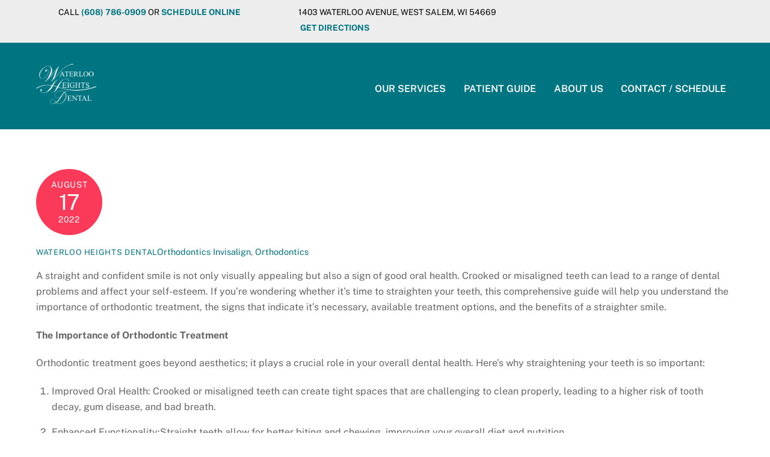

--- FILE ---
content_type: text/html; charset=UTF-8
request_url: https://waterlooheights.com/2022/08/17/is-it-time-to-straighten-a-comprehensive-guide-to-orthodontic-treatment/
body_size: 16756
content:
<!DOCTYPE html>
<html lang="en-US" prefix="og: https://ogp.me/ns#">
<head><meta charset="UTF-8"><meta name="viewport" content="width=device-width, initial-scale=1, minimum-scale=1"><style id="tb_inline_styles" data-no-optimize="1">.tb_animation_on{overflow-x:hidden}.themify_builder .wow{visibility:hidden;animation-fill-mode:both}[data-tf-animation]{will-change:transform,opacity,visibility}.themify_builder .tf_lax_done{transition-duration:.8s;transition-timing-function:cubic-bezier(.165,.84,.44,1)}[data-sticky-active].tb_sticky_scroll_active{z-index:1}[data-sticky-active].tb_sticky_scroll_active .hide-on-stick{display:none}@media(min-width:1281px){.hide-desktop{width:0!important;height:0!important;padding:0!important;visibility:hidden!important;margin:0!important;display:table-column!important;background:0!important;content-visibility:hidden;overflow:hidden!important}}@media(min-width:769px) and (max-width:1280px){.hide-tablet_landscape{width:0!important;height:0!important;padding:0!important;visibility:hidden!important;margin:0!important;display:table-column!important;background:0!important;content-visibility:hidden;overflow:hidden!important}}@media(min-width:681px) and (max-width:768px){.hide-tablet{width:0!important;height:0!important;padding:0!important;visibility:hidden!important;margin:0!important;display:table-column!important;background:0!important;content-visibility:hidden;overflow:hidden!important}}@media(max-width:680px){.hide-mobile{width:0!important;height:0!important;padding:0!important;visibility:hidden!important;margin:0!important;display:table-column!important;background:0!important;content-visibility:hidden;overflow:hidden!important}}div.row_inner,div.module_subrow{--gutter:3.2%;--narrow:1.6%;--none:0%;}@media(max-width:768px){div.module-gallery-grid{--galn:var(--galt)}}@media(max-width:680px){
 .themify_map.tf_map_loaded{width:100%!important}
 .ui.builder_button,.ui.nav li a{padding:.525em 1.15em}
 .fullheight>.row_inner:not(.tb_col_count_1){min-height:0}
 div.module-gallery-grid{--galn:var(--galm);gap:8px}
 }</style><noscript><style>.themify_builder .wow,.wow .tf_lazy{visibility:visible!important}</style></noscript> <style id="tf_lazy_common" data-no-optimize="1">
 img{
 max-width:100%;
 height:auto
 }
 :where(.tf_in_flx,.tf_flx){display:inline-flex;flex-wrap:wrap;place-items:center}
 .tf_fa,:is(em,i) tf-lottie{display:inline-block;vertical-align:middle}:is(em,i) tf-lottie{width:1.5em;height:1.5em}.tf_fa{width:1em;height:1em;stroke-width:0;stroke:currentColor;overflow:visible;fill:currentColor;pointer-events:none;text-rendering:optimizeSpeed;buffered-rendering:static}#tf_svg symbol{overflow:visible}:where(.tf_lazy){position:relative;visibility:visible;display:block;opacity:.3}.wow .tf_lazy:not(.tf_swiper-slide){visibility:hidden;opacity:1}div.tf_audio_lazy audio{visibility:hidden;height:0;display:inline}.mejs-container{visibility:visible}.tf_iframe_lazy{transition:opacity .3s ease-in-out;min-height:10px}:where(.tf_flx),.tf_swiper-wrapper{display:flex}.tf_swiper-slide{flex-shrink:0;opacity:0;width:100%;height:100%}.tf_swiper-wrapper>br,.tf_lazy.tf_swiper-wrapper .tf_lazy:after,.tf_lazy.tf_swiper-wrapper .tf_lazy:before{display:none}.tf_lazy:after,.tf_lazy:before{content:'';display:inline-block;position:absolute;width:10px!important;height:10px!important;margin:0 3px;top:50%!important;inset-inline:auto 50%!important;border-radius:100%;background-color:currentColor;visibility:visible;animation:tf-hrz-loader infinite .75s cubic-bezier(.2,.68,.18,1.08)}.tf_lazy:after{width:6px!important;height:6px!important;inset-inline:50% auto!important;margin-top:3px;animation-delay:-.4s}@keyframes tf-hrz-loader{0%,100%{transform:scale(1);opacity:1}50%{transform:scale(.1);opacity:.6}}.tf_lazy_lightbox{position:fixed;background:rgba(11,11,11,.8);color:#ccc;top:0;left:0;display:flex;align-items:center;justify-content:center;z-index:999}.tf_lazy_lightbox .tf_lazy:after,.tf_lazy_lightbox .tf_lazy:before{background:#fff}.tf_vd_lazy,tf-lottie{display:flex;flex-wrap:wrap}tf-lottie{aspect-ratio:1.777}.tf_w.tf_vd_lazy video{width:100%;height:auto;position:static;object-fit:cover}
 </style><script data-cfasync="false" data-pagespeed-no-defer>var gtm4wp_datalayer_name = "dataLayer";
 var dataLayer = dataLayer || [];
</script><title>Is it Time to Straighten? A Comprehensive Guide to Orthodontic Treatment - Waterloo Heights Dental</title>
<meta name="robots" content="index, follow, max-snippet:-1, max-video-preview:-1, max-image-preview:large"/>
<link rel="canonical" href="https://waterlooheights.com/2022/08/17/is-it-time-to-straighten-a-comprehensive-guide-to-orthodontic-treatment/" />
<meta property="og:locale" content="en_US" />
<meta property="og:type" content="article" />
<meta property="og:title" content="Is it Time to Straighten? A Comprehensive Guide to Orthodontic Treatment - Waterloo Heights Dental" />
<meta property="og:description" content="A straight and confident smile is not only visually appealing but also a sign of good oral health. Crooked or misaligned teeth can lead to a range of dental problems and affect your self-esteem. If you&#039;re wondering whether it&#039;s time to straighten your teeth, this comprehensive guide will help you understand the importance of orthodontic [&hellip;]" />
<meta property="og:url" content="https://waterlooheights.com/2022/08/17/is-it-time-to-straighten-a-comprehensive-guide-to-orthodontic-treatment/" />
<meta property="og:site_name" content="Waterloo Heights Dental" />
<meta property="article:tag" content="Invisalign" />
<meta property="article:tag" content="Orthodontics" />
<meta property="article:section" content="Orthodontics" />
<meta property="og:updated_time" content="2024-01-17T09:22:15+00:00" />
<meta property="og:image" content="https://waterlooheights.com/wp-content/uploads/2018/08/logo_water.png" />
<meta property="og:image:secure_url" content="https://waterlooheights.com/wp-content/uploads/2018/08/logo_water.png" />
<meta property="og:image:width" content="468" />
<meta property="og:image:height" content="363" />
<meta property="og:image:alt" content="Waterloo Heights Dental" />
<meta property="og:image:type" content="image/png" />
<meta property="article:published_time" content="2022-08-17T09:19:00+00:00" />
<meta property="article:modified_time" content="2024-01-17T09:22:15+00:00" />
<meta name="twitter:card" content="summary_large_image" />
<meta name="twitter:title" content="Is it Time to Straighten? A Comprehensive Guide to Orthodontic Treatment - Waterloo Heights Dental" />
<meta name="twitter:description" content="A straight and confident smile is not only visually appealing but also a sign of good oral health. Crooked or misaligned teeth can lead to a range of dental problems and affect your self-esteem. If you&#039;re wondering whether it&#039;s time to straighten your teeth, this comprehensive guide will help you understand the importance of orthodontic [&hellip;]" />
<meta name="twitter:image" content="https://waterlooheights.com/wp-content/uploads/2018/08/logo_water.png" />
<meta name="twitter:label1" content="Written by" />
<meta name="twitter:data1" content="Waterloo Heights Dental" />
<meta name="twitter:label2" content="Time to read" />
<meta name="twitter:data2" content="Less than a minute" />
<script type="application/ld+json" class="rank-math-schema-pro">{"@context":"https://schema.org","@graph":[{"@type":["Dentist","Organization"],"@id":"https://waterlooheights.com/#organization","name":"Waterloo Heights Dental","url":"https://waterlooheights.com","logo":{"@type":"ImageObject","@id":"https://waterlooheights.com/#logo","url":"https://waterlooheights.com/wp-content/uploads/2018/08/logo_water.png","contentUrl":"https://waterlooheights.com/wp-content/uploads/2018/08/logo_water.png","caption":"Waterloo Heights Dental","inLanguage":"en-US","width":"468","height":"363"},"openingHours":["Monday,Tuesday,Wednesday,Thursday,Friday,Saturday,Sunday 09:00-17:00"],"image":{"@id":"https://waterlooheights.com/#logo"}},{"@type":"WebSite","@id":"https://waterlooheights.com/#website","url":"https://waterlooheights.com","name":"Waterloo Heights Dental","alternateName":"Waterloo Heights Dental","publisher":{"@id":"https://waterlooheights.com/#organization"},"inLanguage":"en-US"},{"@type":"ImageObject","@id":"https://waterlooheights.com/wp-content/uploads/2018/08/logo_water.png","url":"https://waterlooheights.com/wp-content/uploads/2018/08/logo_water.png","width":"468","height":"363","caption":"Waterloo Heights Dental","inLanguage":"en-US"},{"@type":"WebPage","@id":"https://waterlooheights.com/2022/08/17/is-it-time-to-straighten-a-comprehensive-guide-to-orthodontic-treatment/#webpage","url":"https://waterlooheights.com/2022/08/17/is-it-time-to-straighten-a-comprehensive-guide-to-orthodontic-treatment/","name":"Is it Time to Straighten? A Comprehensive Guide to Orthodontic Treatment - Waterloo Heights Dental","datePublished":"2022-08-17T09:19:00+00:00","dateModified":"2024-01-17T09:22:15+00:00","isPartOf":{"@id":"https://waterlooheights.com/#website"},"primaryImageOfPage":{"@id":"https://waterlooheights.com/wp-content/uploads/2018/08/logo_water.png"},"inLanguage":"en-US"},{"@type":"Person","@id":"https://waterlooheights.com/author/webdev/","name":"Waterloo Heights Dental","url":"https://waterlooheights.com/author/webdev/","image":{"@type":"ImageObject","@id":"https://secure.gravatar.com/avatar/6e9f87ba814a0e5ce0c07b58f7cfac48bcec6bb609edd6b71d288e997bcb38c1?s=96&amp;d=mm&amp;r=g","url":"https://secure.gravatar.com/avatar/6e9f87ba814a0e5ce0c07b58f7cfac48bcec6bb609edd6b71d288e997bcb38c1?s=96&amp;d=mm&amp;r=g","caption":"Waterloo Heights Dental","inLanguage":"en-US"},"worksFor":{"@id":"https://waterlooheights.com/#organization"}},{"@type":"Article","headline":"Is it Time to Straighten? A Comprehensive Guide to Orthodontic Treatment - Waterloo Heights Dental","datePublished":"2022-08-17T09:19:00+00:00","dateModified":"2024-01-17T09:22:15+00:00","articleSection":"Orthodontics","author":{"@id":"https://waterlooheights.com/author/webdev/","name":"Waterloo Heights Dental"},"publisher":{"@id":"https://waterlooheights.com/#organization"},"name":"Is it Time to Straighten? A Comprehensive Guide to Orthodontic Treatment - Waterloo Heights Dental","@id":"https://waterlooheights.com/2022/08/17/is-it-time-to-straighten-a-comprehensive-guide-to-orthodontic-treatment/#richSnippet","isPartOf":{"@id":"https://waterlooheights.com/2022/08/17/is-it-time-to-straighten-a-comprehensive-guide-to-orthodontic-treatment/#webpage"},"image":{"@id":"https://waterlooheights.com/wp-content/uploads/2018/08/logo_water.png"},"inLanguage":"en-US","mainEntityOfPage":{"@id":"https://waterlooheights.com/2022/08/17/is-it-time-to-straighten-a-comprehensive-guide-to-orthodontic-treatment/#webpage"}}]}</script><link rel="alternate" type="application/rss+xml" title="Waterloo Heights Dental &raquo; Feed" href="https://waterlooheights.com/feed/" />
<link rel="alternate" type="application/rss+xml" title="Waterloo Heights Dental &raquo; Comments Feed" href="https://waterlooheights.com/comments/feed/" />
<link rel="alternate" title="oEmbed (JSON)" type="application/json+oembed" href="https://waterlooheights.com/wp-json/oembed/1.0/embed?url=https%3A%2F%2Fwaterlooheights.com%2F2022%2F08%2F17%2Fis-it-time-to-straighten-a-comprehensive-guide-to-orthodontic-treatment%2F" />
<link rel="alternate" title="oEmbed (XML)" type="text/xml+oembed" href="https://waterlooheights.com/wp-json/oembed/1.0/embed?url=https%3A%2F%2Fwaterlooheights.com%2F2022%2F08%2F17%2Fis-it-time-to-straighten-a-comprehensive-guide-to-orthodontic-treatment%2F&#038;format=xml" />
<style id='wp-img-auto-sizes-contain-inline-css'>
img:is([sizes=auto i],[sizes^="auto," i]){contain-intrinsic-size:3000px 1500px}
/*# sourceURL=wp-img-auto-sizes-contain-inline-css */
</style>
<link rel="preload" href="https://waterlooheights.com/wp-content/plugins/reviews-feed-pro/assets/css/sbr-styles.min.css?ver=2.3.0" as="style"><link rel='stylesheet' id='sbr_styles-css' href='https://waterlooheights.com/wp-content/plugins/reviews-feed-pro/assets/css/sbr-styles.min.css?ver=2.3.0' media='all' />
<style id='wp-emoji-styles-inline-css'>img.wp-smiley, img.emoji {
 display: inline !important;
 border: none !important;
 box-shadow: none !important;
 height: 1em !important;
 width: 1em !important;
 margin: 0 0.07em !important;
 vertical-align: -0.1em !important;
 background: none !important;
 padding: 0 !important;
 }
/*# sourceURL=wp-emoji-styles-inline-css */
</style>
<style id='global-styles-inline-css'>
:root{--wp--preset--aspect-ratio--square: 1;--wp--preset--aspect-ratio--4-3: 4/3;--wp--preset--aspect-ratio--3-4: 3/4;--wp--preset--aspect-ratio--3-2: 3/2;--wp--preset--aspect-ratio--2-3: 2/3;--wp--preset--aspect-ratio--16-9: 16/9;--wp--preset--aspect-ratio--9-16: 9/16;--wp--preset--color--black: #000000;--wp--preset--color--cyan-bluish-gray: #abb8c3;--wp--preset--color--white: #ffffff;--wp--preset--color--pale-pink: #f78da7;--wp--preset--color--vivid-red: #cf2e2e;--wp--preset--color--luminous-vivid-orange: #ff6900;--wp--preset--color--luminous-vivid-amber: #fcb900;--wp--preset--color--light-green-cyan: #7bdcb5;--wp--preset--color--vivid-green-cyan: #00d084;--wp--preset--color--pale-cyan-blue: #8ed1fc;--wp--preset--color--vivid-cyan-blue: #0693e3;--wp--preset--color--vivid-purple: #9b51e0;--wp--preset--gradient--vivid-cyan-blue-to-vivid-purple: linear-gradient(135deg,rgb(6,147,227) 0%,rgb(155,81,224) 100%);--wp--preset--gradient--light-green-cyan-to-vivid-green-cyan: linear-gradient(135deg,rgb(122,220,180) 0%,rgb(0,208,130) 100%);--wp--preset--gradient--luminous-vivid-amber-to-luminous-vivid-orange: linear-gradient(135deg,rgb(252,185,0) 0%,rgb(255,105,0) 100%);--wp--preset--gradient--luminous-vivid-orange-to-vivid-red: linear-gradient(135deg,rgb(255,105,0) 0%,rgb(207,46,46) 100%);--wp--preset--gradient--very-light-gray-to-cyan-bluish-gray: linear-gradient(135deg,rgb(238,238,238) 0%,rgb(169,184,195) 100%);--wp--preset--gradient--cool-to-warm-spectrum: linear-gradient(135deg,rgb(74,234,220) 0%,rgb(151,120,209) 20%,rgb(207,42,186) 40%,rgb(238,44,130) 60%,rgb(251,105,98) 80%,rgb(254,248,76) 100%);--wp--preset--gradient--blush-light-purple: linear-gradient(135deg,rgb(255,206,236) 0%,rgb(152,150,240) 100%);--wp--preset--gradient--blush-bordeaux: linear-gradient(135deg,rgb(254,205,165) 0%,rgb(254,45,45) 50%,rgb(107,0,62) 100%);--wp--preset--gradient--luminous-dusk: linear-gradient(135deg,rgb(255,203,112) 0%,rgb(199,81,192) 50%,rgb(65,88,208) 100%);--wp--preset--gradient--pale-ocean: linear-gradient(135deg,rgb(255,245,203) 0%,rgb(182,227,212) 50%,rgb(51,167,181) 100%);--wp--preset--gradient--electric-grass: linear-gradient(135deg,rgb(202,248,128) 0%,rgb(113,206,126) 100%);--wp--preset--gradient--midnight: linear-gradient(135deg,rgb(2,3,129) 0%,rgb(40,116,252) 100%);--wp--preset--font-size--small: 13px;--wp--preset--font-size--medium: clamp(14px, 0.875rem + ((1vw - 3.2px) * 0.469), 20px);--wp--preset--font-size--large: clamp(22.041px, 1.378rem + ((1vw - 3.2px) * 1.091), 36px);--wp--preset--font-size--x-large: clamp(25.014px, 1.563rem + ((1vw - 3.2px) * 1.327), 42px);--wp--preset--font-family--system-font: -apple-system,BlinkMacSystemFont,"Segoe UI",Roboto,Oxygen-Sans,Ubuntu,Cantarell,"Helvetica Neue",sans-serif;--wp--preset--spacing--20: 0.44rem;--wp--preset--spacing--30: 0.67rem;--wp--preset--spacing--40: 1rem;--wp--preset--spacing--50: 1.5rem;--wp--preset--spacing--60: 2.25rem;--wp--preset--spacing--70: 3.38rem;--wp--preset--spacing--80: 5.06rem;--wp--preset--shadow--natural: 6px 6px 9px rgba(0, 0, 0, 0.2);--wp--preset--shadow--deep: 12px 12px 50px rgba(0, 0, 0, 0.4);--wp--preset--shadow--sharp: 6px 6px 0px rgba(0, 0, 0, 0.2);--wp--preset--shadow--outlined: 6px 6px 0px -3px rgb(255, 255, 255), 6px 6px rgb(0, 0, 0);--wp--preset--shadow--crisp: 6px 6px 0px rgb(0, 0, 0);}:where(body) { margin: 0; }.wp-site-blocks > .alignleft { float: left; margin-right: 2em; }.wp-site-blocks > .alignright { float: right; margin-left: 2em; }.wp-site-blocks > .aligncenter { justify-content: center; margin-left: auto; margin-right: auto; }:where(.wp-site-blocks) > * { margin-block-start: 24px; margin-block-end: 0; }:where(.wp-site-blocks) > :first-child { margin-block-start: 0; }:where(.wp-site-blocks) > :last-child { margin-block-end: 0; }:root { --wp--style--block-gap: 24px; }:root :where(.is-layout-flow) > :first-child{margin-block-start: 0;}:root :where(.is-layout-flow) > :last-child{margin-block-end: 0;}:root :where(.is-layout-flow) > *{margin-block-start: 24px;margin-block-end: 0;}:root :where(.is-layout-constrained) > :first-child{margin-block-start: 0;}:root :where(.is-layout-constrained) > :last-child{margin-block-end: 0;}:root :where(.is-layout-constrained) > *{margin-block-start: 24px;margin-block-end: 0;}:root :where(.is-layout-flex){gap: 24px;}:root :where(.is-layout-grid){gap: 24px;}.is-layout-flow > .alignleft{float: left;margin-inline-start: 0;margin-inline-end: 2em;}.is-layout-flow > .alignright{float: right;margin-inline-start: 2em;margin-inline-end: 0;}.is-layout-flow > .aligncenter{margin-left: auto !important;margin-right: auto !important;}.is-layout-constrained > .alignleft{float: left;margin-inline-start: 0;margin-inline-end: 2em;}.is-layout-constrained > .alignright{float: right;margin-inline-start: 2em;margin-inline-end: 0;}.is-layout-constrained > .aligncenter{margin-left: auto !important;margin-right: auto !important;}.is-layout-constrained > :where(:not(.alignleft):not(.alignright):not(.alignfull)){margin-left: auto !important;margin-right: auto !important;}body .is-layout-flex{display: flex;}.is-layout-flex{flex-wrap: wrap;align-items: center;}.is-layout-flex > :is(*, div){margin: 0;}body .is-layout-grid{display: grid;}.is-layout-grid > :is(*, div){margin: 0;}body{font-family: var(--wp--preset--font-family--system-font);font-size: var(--wp--preset--font-size--medium);line-height: 1.6;padding-top: 0px;padding-right: 0px;padding-bottom: 0px;padding-left: 0px;}a:where(:not(.wp-element-button)){text-decoration: underline;}:root :where(.wp-element-button, .wp-block-button__link){background-color: #32373c;border-width: 0;color: #fff;font-family: inherit;font-size: inherit;font-style: inherit;font-weight: inherit;letter-spacing: inherit;line-height: inherit;padding-top: calc(0.667em + 2px);padding-right: calc(1.333em + 2px);padding-bottom: calc(0.667em + 2px);padding-left: calc(1.333em + 2px);text-decoration: none;text-transform: inherit;}.has-black-color{color: var(--wp--preset--color--black) !important;}.has-cyan-bluish-gray-color{color: var(--wp--preset--color--cyan-bluish-gray) !important;}.has-white-color{color: var(--wp--preset--color--white) !important;}.has-pale-pink-color{color: var(--wp--preset--color--pale-pink) !important;}.has-vivid-red-color{color: var(--wp--preset--color--vivid-red) !important;}.has-luminous-vivid-orange-color{color: var(--wp--preset--color--luminous-vivid-orange) !important;}.has-luminous-vivid-amber-color{color: var(--wp--preset--color--luminous-vivid-amber) !important;}.has-light-green-cyan-color{color: var(--wp--preset--color--light-green-cyan) !important;}.has-vivid-green-cyan-color{color: var(--wp--preset--color--vivid-green-cyan) !important;}.has-pale-cyan-blue-color{color: var(--wp--preset--color--pale-cyan-blue) !important;}.has-vivid-cyan-blue-color{color: var(--wp--preset--color--vivid-cyan-blue) !important;}.has-vivid-purple-color{color: var(--wp--preset--color--vivid-purple) !important;}.has-black-background-color{background-color: var(--wp--preset--color--black) !important;}.has-cyan-bluish-gray-background-color{background-color: var(--wp--preset--color--cyan-bluish-gray) !important;}.has-white-background-color{background-color: var(--wp--preset--color--white) !important;}.has-pale-pink-background-color{background-color: var(--wp--preset--color--pale-pink) !important;}.has-vivid-red-background-color{background-color: var(--wp--preset--color--vivid-red) !important;}.has-luminous-vivid-orange-background-color{background-color: var(--wp--preset--color--luminous-vivid-orange) !important;}.has-luminous-vivid-amber-background-color{background-color: var(--wp--preset--color--luminous-vivid-amber) !important;}.has-light-green-cyan-background-color{background-color: var(--wp--preset--color--light-green-cyan) !important;}.has-vivid-green-cyan-background-color{background-color: var(--wp--preset--color--vivid-green-cyan) !important;}.has-pale-cyan-blue-background-color{background-color: var(--wp--preset--color--pale-cyan-blue) !important;}.has-vivid-cyan-blue-background-color{background-color: var(--wp--preset--color--vivid-cyan-blue) !important;}.has-vivid-purple-background-color{background-color: var(--wp--preset--color--vivid-purple) !important;}.has-black-border-color{border-color: var(--wp--preset--color--black) !important;}.has-cyan-bluish-gray-border-color{border-color: var(--wp--preset--color--cyan-bluish-gray) !important;}.has-white-border-color{border-color: var(--wp--preset--color--white) !important;}.has-pale-pink-border-color{border-color: var(--wp--preset--color--pale-pink) !important;}.has-vivid-red-border-color{border-color: var(--wp--preset--color--vivid-red) !important;}.has-luminous-vivid-orange-border-color{border-color: var(--wp--preset--color--luminous-vivid-orange) !important;}.has-luminous-vivid-amber-border-color{border-color: var(--wp--preset--color--luminous-vivid-amber) !important;}.has-light-green-cyan-border-color{border-color: var(--wp--preset--color--light-green-cyan) !important;}.has-vivid-green-cyan-border-color{border-color: var(--wp--preset--color--vivid-green-cyan) !important;}.has-pale-cyan-blue-border-color{border-color: var(--wp--preset--color--pale-cyan-blue) !important;}.has-vivid-cyan-blue-border-color{border-color: var(--wp--preset--color--vivid-cyan-blue) !important;}.has-vivid-purple-border-color{border-color: var(--wp--preset--color--vivid-purple) !important;}.has-vivid-cyan-blue-to-vivid-purple-gradient-background{background: var(--wp--preset--gradient--vivid-cyan-blue-to-vivid-purple) !important;}.has-light-green-cyan-to-vivid-green-cyan-gradient-background{background: var(--wp--preset--gradient--light-green-cyan-to-vivid-green-cyan) !important;}.has-luminous-vivid-amber-to-luminous-vivid-orange-gradient-background{background: var(--wp--preset--gradient--luminous-vivid-amber-to-luminous-vivid-orange) !important;}.has-luminous-vivid-orange-to-vivid-red-gradient-background{background: var(--wp--preset--gradient--luminous-vivid-orange-to-vivid-red) !important;}.has-very-light-gray-to-cyan-bluish-gray-gradient-background{background: var(--wp--preset--gradient--very-light-gray-to-cyan-bluish-gray) !important;}.has-cool-to-warm-spectrum-gradient-background{background: var(--wp--preset--gradient--cool-to-warm-spectrum) !important;}.has-blush-light-purple-gradient-background{background: var(--wp--preset--gradient--blush-light-purple) !important;}.has-blush-bordeaux-gradient-background{background: var(--wp--preset--gradient--blush-bordeaux) !important;}.has-luminous-dusk-gradient-background{background: var(--wp--preset--gradient--luminous-dusk) !important;}.has-pale-ocean-gradient-background{background: var(--wp--preset--gradient--pale-ocean) !important;}.has-electric-grass-gradient-background{background: var(--wp--preset--gradient--electric-grass) !important;}.has-midnight-gradient-background{background: var(--wp--preset--gradient--midnight) !important;}.has-small-font-size{font-size: var(--wp--preset--font-size--small) !important;}.has-medium-font-size{font-size: var(--wp--preset--font-size--medium) !important;}.has-large-font-size{font-size: var(--wp--preset--font-size--large) !important;}.has-x-large-font-size{font-size: var(--wp--preset--font-size--x-large) !important;}.has-system-font-font-family{font-family: var(--wp--preset--font-family--system-font) !important;}
:root :where(.wp-block-pullquote){font-size: clamp(0.984em, 0.984rem + ((1vw - 0.2em) * 0.645), 1.5em);line-height: 1.6;}
/*# sourceURL=global-styles-inline-css */
</style>
<link rel="preload" href="https://waterlooheights.com/wp-content/plugins/custom-facebook-feed-pro/assets/css/cff-style.min.css?ver=4.3" as="style"><link rel='stylesheet' id='cff-css' href='https://waterlooheights.com/wp-content/plugins/custom-facebook-feed-pro/assets/css/cff-style.min.css?ver=4.3' media='all' />
<script defer="defer" src="https://waterlooheights.com/wp-includes/js/jquery/jquery.min.js?ver=3.7.1" id="jquery-core-js"></script>
<script defer="defer" src="https://waterlooheights.com/wp-includes/js/jquery/jquery-migrate.min.js?ver=3.4.1" id="jquery-migrate-js"></script><script defer="defer" src="https://www.googletagmanager.com/gtag/js?id=GT-P366T8Z" id="google_gtagjs-js" async></script>
<script id="google_gtagjs-js-after">
window.dataLayer = window.dataLayer || [];function gtag(){dataLayer.push(arguments);}
gtag("set","linker",{"domains":["waterlooheights.com"]});
gtag("js", new Date());
gtag("set", "developer_id.dZTNiMT", true);
gtag("config", "GT-P366T8Z");
gtag("config", "AW-11179878550");
 window._googlesitekit = window._googlesitekit || {}; window._googlesitekit.throttledEvents = []; window._googlesitekit.gtagEvent = (name, data) => { var key = JSON.stringify( { name, data } ); if ( !! window._googlesitekit.throttledEvents[ key ] ) { return; } window._googlesitekit.throttledEvents[ key ] = true; setTimeout( () => { delete window._googlesitekit.throttledEvents[ key ]; }, 5 ); gtag( "event", name, { ...data, event_source: "site-kit" } ); }; 
//# sourceURL=google_gtagjs-js-after
</script>
<link rel="https://api.w.org/" href="https://waterlooheights.com/wp-json/" /><link rel="alternate" title="JSON" type="application/json" href="https://waterlooheights.com/wp-json/wp/v2/posts/5694" /><link rel="EditURI" type="application/rsd+xml" title="RSD" href="https://waterlooheights.com/xmlrpc.php?rsd" />
<meta name="generator" content="WordPress 6.9" />
<link rel='shortlink' href='https://waterlooheights.com/?p=5694' /><script type="text/javascript">var cffsiteurl = "https://waterlooheights.com/wp-content/plugins";
var cffajaxurl = "https://waterlooheights.com/wp-admin/admin-ajax.php";


var cfflinkhashtags = "false";</script><meta name="generator" content="Site Kit by Google 1.167.0" /><script>(function(w,d,s,l,i){w[l]=w[l]||[];w[l].push({'gtm.start':
new Date().getTime(),event:'gtm.js'});var f=d.getElementsByTagName(s)[0],
j=d.createElement(s),dl=l!='dataLayer'?'&l='+l:'';j.async=true;j.src=
'https://www.googletagmanager.com/gtm.js?id='+i+dl;f.parentNode.insertBefore(j,f);
})(window,document,'script','dataLayer','AW-798283792');</script><meta name="google-site-verification" content="PQfzxBNapUG7W1L0AQjeIAv_MioMn_PPhkOvt-QnvXs" /><script async src="https://www.googletagmanager.com/gtag/js?id=AW-798283792"></script><script> window.dataLayer = window.dataLayer || [];
 function gtag(){dataLayer.push(arguments);}
 gtag('js', new Date());

 gtag('config', 'AW-798283792');</script><script data-cfasync="false" data-pagespeed-no-defer>var dataLayer_content = {"pagePostType":"post","pagePostType2":"single-post","pageCategory":["orthodontics"],"pageAttributes":["invisalign","orthodontics"],"pagePostAuthor":"Waterloo Heights Dental"};
 dataLayer.push( dataLayer_content );
</script>
<script data-cfasync="false" data-pagespeed-no-defer>
(function(w,d,s,l,i){w[l]=w[l]||[];w[l].push({'gtm.start':
new Date().getTime(),event:'gtm.js'});var f=d.getElementsByTagName(s)[0],
j=d.createElement(s),dl=l!='dataLayer'?'&l='+l:'';j.async=true;j.src=
'//www.googletagmanager.com/gtm.js?id='+i+dl;f.parentNode.insertBefore(j,f);
})(window,document,'script','dataLayer','GTM-KPJGB2G');
</script><style>@keyframes themifyAnimatedBG{
 0%{background-color:#33baab}100%{background-color:#e33b9e}50%{background-color:#4961d7}33.3%{background-color:#2ea85c}25%{background-color:#2bb8ed}20%{background-color:#dd5135}
 }
 .module_row.animated-bg{
 animation:themifyAnimatedBG 30000ms infinite alternate
 }</style><style>.recentcomments a{display:inline !important;padding:0 !important;margin:0 !important;}</style><script async src="https://www.googletagmanager.com/gtag/js?id=AW-798283792"></script><script> window.dataLayer = window.dataLayer || [];
 function gtag(){dataLayer.push(arguments);}
 gtag('js', new Date());

 gtag('config', 'AW-798283792');
gtag('config', 'UA-124332222-1');</script><script> gtag('config', 'AW-798283792/4Zk2CJ_X7YcBEJCw0_wC', {
 'phone_conversion_number': '(608) 786-0909'
 });</script><script> !function(f,b,e,v,n,t,s)
 {if(f.fbq)return;n=f.fbq=function(){n.callMethod?
 n.callMethod.apply(n,arguments):n.queue.push(arguments)};
 if(!f._fbq)f._fbq=n;n.push=n;n.loaded=!0;n.version='2.0';
 n.queue=[];t=b.createElement(e);t.async=!0;
 t.src=v;s=b.getElementsByTagName(e)[0];
 s.parentNode.insertBefore(t,s)}(window, document,'script',
 'https://connect.facebook.net/en_US/fbevents.js');
 fbq('init', '471944310034158');
 fbq('track', 'PageView');</script><noscript><img height="1" width="1" style="display:none"
 src="https://www.facebook.com/tr?id=471944310034158&ev=PageView&noscript=1"
/></noscript><script>(function(w,d,s,l,i){w[l]=w[l]||[];w[l].push({'gtm.start':
new Date().getTime(),event:'gtm.js'});var f=d.getElementsByTagName(s)[0],
j=d.createElement(s),dl=l!='dataLayer'?'&l='+l:'';j.async=true;j.src=
'https://www.googletagmanager.com/gtm.js?id='+i+dl;f.parentNode.insertBefore(j,f);
})(window,document,'script','dataLayer','GTM-KPJGB2G');</script><script>( function( w, d, s, l, i ) {
 w[l] = w[l] || [];
 w[l].push( {'gtm.start': new Date().getTime(), event: 'gtm.js'} );
 var f = d.getElementsByTagName( s )[0],
 j = d.createElement( s ), dl = l != 'dataLayer' ? '&l=' + l : '';
 j.async = true;
 j.src = 'https://www.googletagmanager.com/gtm.js?id=' + i + dl;
 f.parentNode.insertBefore( j, f );
 } )( window, document, 'script', 'dataLayer', 'GTM-KPJGB2G' );</script><link rel="icon" href="https://waterlooheights.com/wp-content/uploads/2018/08/cropped-2-32x32.png" sizes="32x32" />
<link rel="icon" href="https://waterlooheights.com/wp-content/uploads/2018/08/cropped-2-192x192.png" sizes="192x192" />
<link rel="apple-touch-icon" href="https://waterlooheights.com/wp-content/uploads/2018/08/cropped-2-180x180.png" />
<meta name="msapplication-TileImage" content="https://waterlooheights.com/wp-content/uploads/2018/08/cropped-2-270x270.png" />
<link rel="prefetch" href="https://waterlooheights.com/wp-content/themes/themify-ultra/js/themify-script.js?ver=8.0.8" as="script" fetchpriority="low"><link rel="prefetch" href="https://waterlooheights.com/wp-content/themes/themify-ultra/themify/js/modules/themify-sidemenu.js?ver=8.2.0" as="script" fetchpriority="low"><link rel="preload" href="https://waterlooheights.com/wp-content/uploads/2018/08/logo_water_1.png" as="image"><link rel="preload" href="https://waterlooheights.com/wp-content/themes/themify-ultra/themify/themify-builder/js/themify-builder-script.js?ver=8.2.0" as="script" fetchpriority="low"><style id="tf_gf_fonts_style">@font-face{font-family:'Public Sans';font-style:italic;font-display:swap;src:url(https://fonts.gstatic.com/s/publicsans/v20/ijwTs572Xtc6ZYQws9YVwnNDTJPax9k0.woff2) format('woff2');unicode-range:U+0102-0103,U+0110-0111,U+0128-0129,U+0168-0169,U+01A0-01A1,U+01AF-01B0,U+0300-0301,U+0303-0304,U+0308-0309,U+0323,U+0329,U+1EA0-1EF9,U+20AB;}@font-face{font-family:'Public Sans';font-style:italic;font-display:swap;src:url(https://fonts.gstatic.com/s/publicsans/v20/ijwTs572Xtc6ZYQws9YVwnNDTJLax9k0.woff2) format('woff2');unicode-range:U+0100-02BA,U+02BD-02C5,U+02C7-02CC,U+02CE-02D7,U+02DD-02FF,U+0304,U+0308,U+0329,U+1D00-1DBF,U+1E00-1E9F,U+1EF2-1EFF,U+2020,U+20A0-20AB,U+20AD-20C0,U+2113,U+2C60-2C7F,U+A720-A7FF;}@font-face{font-family:'Public Sans';font-style:italic;font-display:swap;src:url(https://fonts.gstatic.com/s/publicsans/v20/ijwTs572Xtc6ZYQws9YVwnNDTJzaxw.woff2) format('woff2');unicode-range:U+0000-00FF,U+0131,U+0152-0153,U+02BB-02BC,U+02C6,U+02DA,U+02DC,U+0304,U+0308,U+0329,U+2000-206F,U+20AC,U+2122,U+2191,U+2193,U+2212,U+2215,U+FEFF,U+FFFD;}@font-face{font-family:'Public Sans';font-style:italic;font-weight:600;font-display:swap;src:url(https://fonts.gstatic.com/s/publicsans/v20/ijwTs572Xtc6ZYQws9YVwnNDTJPax9k0.woff2) format('woff2');unicode-range:U+0102-0103,U+0110-0111,U+0128-0129,U+0168-0169,U+01A0-01A1,U+01AF-01B0,U+0300-0301,U+0303-0304,U+0308-0309,U+0323,U+0329,U+1EA0-1EF9,U+20AB;}@font-face{font-family:'Public Sans';font-style:italic;font-weight:600;font-display:swap;src:url(https://fonts.gstatic.com/s/publicsans/v20/ijwTs572Xtc6ZYQws9YVwnNDTJLax9k0.woff2) format('woff2');unicode-range:U+0100-02BA,U+02BD-02C5,U+02C7-02CC,U+02CE-02D7,U+02DD-02FF,U+0304,U+0308,U+0329,U+1D00-1DBF,U+1E00-1E9F,U+1EF2-1EFF,U+2020,U+20A0-20AB,U+20AD-20C0,U+2113,U+2C60-2C7F,U+A720-A7FF;}@font-face{font-family:'Public Sans';font-style:italic;font-weight:600;font-display:swap;src:url(https://fonts.gstatic.com/s/publicsans/v20/ijwTs572Xtc6ZYQws9YVwnNDTJzaxw.woff2) format('woff2');unicode-range:U+0000-00FF,U+0131,U+0152-0153,U+02BB-02BC,U+02C6,U+02DA,U+02DC,U+0304,U+0308,U+0329,U+2000-206F,U+20AC,U+2122,U+2191,U+2193,U+2212,U+2215,U+FEFF,U+FFFD;}@font-face{font-family:'Public Sans';font-style:italic;font-weight:700;font-display:swap;src:url(https://fonts.gstatic.com/s/publicsans/v20/ijwTs572Xtc6ZYQws9YVwnNDTJPax9k0.woff2) format('woff2');unicode-range:U+0102-0103,U+0110-0111,U+0128-0129,U+0168-0169,U+01A0-01A1,U+01AF-01B0,U+0300-0301,U+0303-0304,U+0308-0309,U+0323,U+0329,U+1EA0-1EF9,U+20AB;}@font-face{font-family:'Public Sans';font-style:italic;font-weight:700;font-display:swap;src:url(https://fonts.gstatic.com/s/publicsans/v20/ijwTs572Xtc6ZYQws9YVwnNDTJLax9k0.woff2) format('woff2');unicode-range:U+0100-02BA,U+02BD-02C5,U+02C7-02CC,U+02CE-02D7,U+02DD-02FF,U+0304,U+0308,U+0329,U+1D00-1DBF,U+1E00-1E9F,U+1EF2-1EFF,U+2020,U+20A0-20AB,U+20AD-20C0,U+2113,U+2C60-2C7F,U+A720-A7FF;}@font-face{font-family:'Public Sans';font-style:italic;font-weight:700;font-display:swap;src:url(https://fonts.gstatic.com/s/publicsans/v20/ijwTs572Xtc6ZYQws9YVwnNDTJzaxw.woff2) format('woff2');unicode-range:U+0000-00FF,U+0131,U+0152-0153,U+02BB-02BC,U+02C6,U+02DA,U+02DC,U+0304,U+0308,U+0329,U+2000-206F,U+20AC,U+2122,U+2191,U+2193,U+2212,U+2215,U+FEFF,U+FFFD;}@font-face{font-family:'Public Sans';font-display:swap;src:url(https://fonts.gstatic.com/s/publicsans/v20/ijwRs572Xtc6ZYQws9YVwnNJfJ7Cww.woff2) format('woff2');unicode-range:U+0102-0103,U+0110-0111,U+0128-0129,U+0168-0169,U+01A0-01A1,U+01AF-01B0,U+0300-0301,U+0303-0304,U+0308-0309,U+0323,U+0329,U+1EA0-1EF9,U+20AB;}@font-face{font-family:'Public Sans';font-display:swap;src:url(https://fonts.gstatic.com/s/publicsans/v20/ijwRs572Xtc6ZYQws9YVwnNIfJ7Cww.woff2) format('woff2');unicode-range:U+0100-02BA,U+02BD-02C5,U+02C7-02CC,U+02CE-02D7,U+02DD-02FF,U+0304,U+0308,U+0329,U+1D00-1DBF,U+1E00-1E9F,U+1EF2-1EFF,U+2020,U+20A0-20AB,U+20AD-20C0,U+2113,U+2C60-2C7F,U+A720-A7FF;}@font-face{font-family:'Public Sans';font-display:swap;src:url(https://fonts.gstatic.com/s/publicsans/v20/ijwRs572Xtc6ZYQws9YVwnNGfJ4.woff2) format('woff2');unicode-range:U+0000-00FF,U+0131,U+0152-0153,U+02BB-02BC,U+02C6,U+02DA,U+02DC,U+0304,U+0308,U+0329,U+2000-206F,U+20AC,U+2122,U+2191,U+2193,U+2212,U+2215,U+FEFF,U+FFFD;}@font-face{font-family:'Public Sans';font-weight:600;font-display:swap;src:url(https://fonts.gstatic.com/s/publicsans/v20/ijwRs572Xtc6ZYQws9YVwnNJfJ7Cww.woff2) format('woff2');unicode-range:U+0102-0103,U+0110-0111,U+0128-0129,U+0168-0169,U+01A0-01A1,U+01AF-01B0,U+0300-0301,U+0303-0304,U+0308-0309,U+0323,U+0329,U+1EA0-1EF9,U+20AB;}@font-face{font-family:'Public Sans';font-weight:600;font-display:swap;src:url(https://fonts.gstatic.com/s/publicsans/v20/ijwRs572Xtc6ZYQws9YVwnNIfJ7Cww.woff2) format('woff2');unicode-range:U+0100-02BA,U+02BD-02C5,U+02C7-02CC,U+02CE-02D7,U+02DD-02FF,U+0304,U+0308,U+0329,U+1D00-1DBF,U+1E00-1E9F,U+1EF2-1EFF,U+2020,U+20A0-20AB,U+20AD-20C0,U+2113,U+2C60-2C7F,U+A720-A7FF;}@font-face{font-family:'Public Sans';font-weight:600;font-display:swap;src:url(https://fonts.gstatic.com/s/publicsans/v20/ijwRs572Xtc6ZYQws9YVwnNGfJ4.woff2) format('woff2');unicode-range:U+0000-00FF,U+0131,U+0152-0153,U+02BB-02BC,U+02C6,U+02DA,U+02DC,U+0304,U+0308,U+0329,U+2000-206F,U+20AC,U+2122,U+2191,U+2193,U+2212,U+2215,U+FEFF,U+FFFD;}@font-face{font-family:'Public Sans';font-weight:700;font-display:swap;src:url(https://fonts.gstatic.com/s/publicsans/v20/ijwRs572Xtc6ZYQws9YVwnNJfJ7Cww.woff2) format('woff2');unicode-range:U+0102-0103,U+0110-0111,U+0128-0129,U+0168-0169,U+01A0-01A1,U+01AF-01B0,U+0300-0301,U+0303-0304,U+0308-0309,U+0323,U+0329,U+1EA0-1EF9,U+20AB;}@font-face{font-family:'Public Sans';font-weight:700;font-display:swap;src:url(https://fonts.gstatic.com/s/publicsans/v20/ijwRs572Xtc6ZYQws9YVwnNIfJ7Cww.woff2) format('woff2');unicode-range:U+0100-02BA,U+02BD-02C5,U+02C7-02CC,U+02CE-02D7,U+02DD-02FF,U+0304,U+0308,U+0329,U+1D00-1DBF,U+1E00-1E9F,U+1EF2-1EFF,U+2020,U+20A0-20AB,U+20AD-20C0,U+2113,U+2C60-2C7F,U+A720-A7FF;}@font-face{font-family:'Public Sans';font-weight:700;font-display:swap;src:url(https://fonts.gstatic.com/s/publicsans/v20/ijwRs572Xtc6ZYQws9YVwnNGfJ4.woff2) format('woff2');unicode-range:U+0000-00FF,U+0131,U+0152-0153,U+02BB-02BC,U+02C6,U+02DA,U+02DC,U+0304,U+0308,U+0329,U+2000-206F,U+20AC,U+2122,U+2191,U+2193,U+2212,U+2215,U+FEFF,U+FFFD;}</style><link rel="preload" fetchpriority="high" href="https://waterlooheights.com/wp-content/uploads/themify-concate/2601557842/themify-2568203495.css" as="style"><link fetchpriority="high" id="themify_concate-css" rel="stylesheet" href="https://waterlooheights.com/wp-content/uploads/themify-concate/2601557842/themify-2568203495.css"><link rel="preconnect" href="https://www.google-analytics.com"></head>
<body class="wp-singular post-template-default single single-post postid-5694 single-format-standard wp-theme-themify-ultra skin-default sidebar-none default_width no-home tb_animation_on ready-view header-top-widgets fixed-header-enabled footer-block search-off single-classic-layout sidemenu-active">
<a class="screen-reader-text skip-to-content" href="#content">Skip to content</a><noscript><iframe src="https://www.googletagmanager.com/ns.html?id=GTM-KPJGB2G" height="0" width="0" style="display:none;visibility:hidden"></iframe></noscript><svg id="tf_svg" style="display:none"><defs></defs></svg><script> </script><noscript><iframe src="https://www.googletagmanager.com/ns.html?id=GTM-KPJGB2G" height="0" width="0" style="display:none;visibility:hidden" aria-hidden="true"></iframe></noscript>
<div id="pagewrap" class="tf_box hfeed site"><div id="headerwrap" class=' tf_box'><div class="header-widget-full tf_clearfix"><div class="header-widget tf_clear tf_clearfix"><div class="header-widget-inner tf_scrollbar tf_clearfix"><div class="col3-1 first tf_box tf_float"><div id="text-2" class="widget widget_text"><div class="textwidget"><div>CALL <strong><a class="phoneNumber" href="tel:16087860909">(608) 786-0909</a></strong> <span class="hidden-sm">OR <strong><a href="https://waterlooheights.com/contact-us">SCHEDULE ONLINE</a></strong></span></div>
<div></div>
</div></div></div><div class="col3-1 tf_box tf_float"><div id="text-3" class="widget widget_text"><div class="textwidget"><p><span class="hidden-md">1403 WATERLOO AVENUE<span class="hidden-sm">,</span> WEST SALEM, WI 54669</span><br />
<a href="https://goo.gl/maps/pSCWomaQEMC2" target="_blank" rel="noopener"><i class="fa fa-map-marker" aria-hidden="true"></i><strong> <span class="hidden-sm">GET </span>DIRECTIONS</strong></a></p>
</div></div></div><div class="col3-1 tf_box tf_float"></div></div></div></div> <div class="header-icons tf_hide"><a id="menu-icon" class="tf_inline_b tf_text_dec" href="#mobile-menu" aria-label="Menu"><span class="menu-icon-inner tf_inline_b tf_vmiddle tf_overflow"></span><span class="screen-reader-text">Menu</span></a> </div><header id="header" class="tf_box pagewidth tf_clearfix" itemscope="itemscope" itemtype="https://schema.org/WPHeader"><div class="header-bar tf_box"> <div id="site-logo"><a href="https://waterlooheights.com" title="Waterloo Heights Dental"><img src="https://waterlooheights.com/wp-content/uploads/2018/08/logo_water_1.png" alt="Waterloo Heights Dental" class="site-logo-image" width="100" data-tf-not-load="1" fetchpriority="high"></a></div><div id="site-description" class="site-description"><span>Dental Office</span></div></div><div id="mobile-menu" class="sidemenu sidemenu-off tf_scrollbar"><div class="navbar-wrapper tf_clearfix"><div class="social-widget tf_inline_b tf_vmiddle"> </div><nav id="main-nav-wrap" itemscope="itemscope" itemtype="https://schema.org/SiteNavigationElement"><ul id="main-nav" class="main-nav tf_clearfix tf_box"><li id="menu-item-204" class="menu-item-page-203 menu-item menu-item-type-post_type menu-item-object-page menu-item-has-children has-mega-column has-mega layout-auto has-sub-menu menu-item-204" aria-haspopup="true"><a href="https://waterlooheights.com/dental-services/">OUR SERVICES<span class="child-arrow"></span></a> <ul class="sub-menu tf_scrollbar"><li id="menu-item-5006" class="menu-item-page-4798 menu-item menu-item-type-post_type menu-item-object-page menu-item-has-children columns-sub-item has-sub-menu menu-item-5006 menu-page-4798-parent-204" aria-haspopup="true"><a href="https://waterlooheights.com/cosmetic-dentistry/">COSMETIC DENTISTRY<span class="child-arrow"></span></a> <ul class="sub-menu"><li id="menu-item-5007" class="menu-item-page-4811 menu-item menu-item-type-post_type menu-item-object-page columns-sub-item menu-item-5007 menu-page-4811-parent-5006"><a href="https://waterlooheights.com/veneers/">Dental Veneers</a> </li>
<li id="menu-item-5008" class="menu-item-page-4824 menu-item menu-item-type-post_type menu-item-object-page columns-sub-item menu-item-5008 menu-page-4824-parent-5006"><a href="https://waterlooheights.com/teeth-whitening-2/">Teeth Whitening</a> </li>
</ul></li>
<li id="menu-item-5009" class="menu-item-page-4692 menu-item menu-item-type-post_type menu-item-object-page menu-item-has-children columns-sub-item has-sub-menu menu-item-5009 menu-page-4692-parent-204" aria-haspopup="true"><a href="https://waterlooheights.com/family-dentistry/">GENERAL &#038; FAMILY<span class="child-arrow"></span></a> <ul class="sub-menu"><li id="menu-item-5010" class="menu-item-page-4725 menu-item menu-item-type-post_type menu-item-object-page columns-sub-item menu-item-5010 menu-page-4725-parent-5009"><a href="https://waterlooheights.com/childrens-dentistry/">Children’s Dentistry</a> </li>
<li id="menu-item-5011" class="menu-item-page-4751 menu-item menu-item-type-post_type menu-item-object-page columns-sub-item menu-item-5011 menu-page-4751-parent-5009"><a href="https://waterlooheights.com/teeth-cleaning/">Dental Cleaning</a> </li>
<li id="menu-item-5012" class="menu-item-page-4760 menu-item menu-item-type-post_type menu-item-object-page columns-sub-item menu-item-5012 menu-page-4760-parent-5009"><a href="https://waterlooheights.com/dental-sealants/">Dental Sealants</a> </li>
<li id="menu-item-5013" class="menu-item-page-4771 menu-item menu-item-type-post_type menu-item-object-page columns-sub-item menu-item-5013 menu-page-4771-parent-5009"><a href="https://waterlooheights.com/fluoride-treatment/">Fluoride Treatment</a> </li>
<li id="menu-item-5014" class="menu-item-page-4782 menu-item menu-item-type-post_type menu-item-object-page columns-sub-item menu-item-5014 menu-page-4782-parent-5009"><a href="https://waterlooheights.com/wisdom-tooth-removal/">Tooth Extractions</a> </li>
</ul></li>
<li id="menu-item-5015" class="menu-item-page-4836 menu-item menu-item-type-post_type menu-item-object-page menu-item-has-children columns-sub-item has-sub-menu menu-item-5015 menu-page-4836-parent-204" aria-haspopup="true"><a href="https://waterlooheights.com/implant-dentistry/">IMPLANT DENTISTRY<span class="child-arrow"></span></a> <ul class="sub-menu"><li id="menu-item-5016" class="menu-item-page-4869 menu-item menu-item-type-post_type menu-item-object-page columns-sub-item menu-item-5016 menu-page-4869-parent-5015"><a href="https://waterlooheights.com/all-on-4-dental-implants/">All-On-4® Dental Implants</a> </li>
<li id="menu-item-5017" class="menu-item-page-4852 menu-item menu-item-type-post_type menu-item-object-page columns-sub-item menu-item-5017 menu-page-4852-parent-5015"><a href="https://waterlooheights.com/tooth-implant/">Guided Implant Placements</a> </li>
<li id="menu-item-5018" class="menu-item-page-4880 menu-item menu-item-type-post_type menu-item-object-page columns-sub-item menu-item-5018 menu-page-4880-parent-5015"><a href="https://waterlooheights.com/affordable-dentures/">Implant-Supported Dentures</a> </li>
<li id="menu-item-5019" class="menu-item-page-4892 menu-item menu-item-type-post_type menu-item-object-page columns-sub-item menu-item-5019 menu-page-4892-parent-5015"><a href="https://waterlooheights.com/replacing-teeth/">Surgical Implant Placement</a> </li>
</ul></li>
<li id="menu-item-5020" class="menu-item-page-4924 menu-item menu-item-type-post_type menu-item-object-page menu-item-has-children columns-sub-item has-sub-menu menu-item-5020 menu-page-4924-parent-204" aria-haspopup="true"><a href="https://waterlooheights.com/orthodontics/">ORTHODONTIC<span class="child-arrow"></span></a> <ul class="sub-menu"><li id="menu-item-5021" class="menu-item-page-4933 menu-item menu-item-type-post_type menu-item-object-page columns-sub-item menu-item-5021 menu-page-4933-parent-5020"><a href="https://waterlooheights.com/invisalign/">Invisalign®</a> </li>
<li id="menu-item-5022" class="menu-item-page-4946 menu-item menu-item-type-post_type menu-item-object-page columns-sub-item menu-item-5022 menu-page-4946-parent-5020"><a href="https://waterlooheights.com/6-month-smiles/">Six Month Smiles®</a> </li>
</ul></li>
<li id="menu-item-5023" class="menu-item-page-4961 menu-item menu-item-type-post_type menu-item-object-page menu-item-has-children columns-sub-item has-sub-menu menu-item-5023 menu-page-4961-parent-204" aria-haspopup="true"><a href="https://waterlooheights.com/restorative-dentistry/">RESTORATIVE<span class="child-arrow"></span></a> <ul class="sub-menu"><li id="menu-item-5024" class="menu-item-page-4969 menu-item menu-item-type-post_type menu-item-object-page columns-sub-item menu-item-5024 menu-page-4969-parent-5023"><a href="https://waterlooheights.com/dental-bridges/">Dental Bridges</a> </li>
<li id="menu-item-5025" class="menu-item-page-4976 menu-item menu-item-type-post_type menu-item-object-page columns-sub-item menu-item-5025 menu-page-4976-parent-5023"><a href="https://waterlooheights.com/dentures/">Dentures &amp; Partials</a> </li>
<li id="menu-item-5026" class="menu-item-page-4986 menu-item menu-item-type-post_type menu-item-object-page columns-sub-item menu-item-5026 menu-page-4986-parent-5023"><a href="https://waterlooheights.com/full-mouth-reconstruction/">Full Mouth Reconstruction</a> </li>
<li id="menu-item-5028" class="menu-item-page-4994 menu-item menu-item-type-post_type menu-item-object-page columns-sub-item menu-item-5028 menu-page-4994-parent-5023"><a href="https://waterlooheights.com/root-canal-2/">Root Canal Therapy</a> </li>
<li id="menu-item-5029" class="menu-item-page-5005 menu-item menu-item-type-post_type menu-item-object-page columns-sub-item menu-item-5029 menu-page-5005-parent-5023"><a href="https://waterlooheights.com/fillings/">Tooth-Colored Dental Fillings</a> </li>
</ul></li>
</ul></li>
<li id="menu-item-5323" class="menu-item-custom-5323 menu-item menu-item-type-custom menu-item-object-custom menu-item-has-children has-sub-menu menu-item-5323" aria-haspopup="true"><a href="#">PATIENT GUIDE<span class="child-arrow"></span></a> <ul class="sub-menu"><li id="menu-item-201" class="menu-item-page-188 menu-item menu-item-type-post_type menu-item-object-page menu-item-201 menu-page-188-parent-5323"><a href="https://waterlooheights.com/testimonials/">Testimonials</a> </li>
<li id="menu-item-5325" class="menu-item-page-1313 menu-item menu-item-type-post_type menu-item-object-page menu-item-5325 menu-page-1313-parent-5323"><a href="https://waterlooheights.com/patient-forms/">Patient Forms</a> </li>
<li id="menu-item-379" class="menu-item-page-378 menu-item menu-item-type-post_type menu-item-object-page menu-item-379 menu-page-378-parent-5323"><a href="https://waterlooheights.com/patient-info/">PATIENT INFO</a> </li>
<li id="menu-item-964" class="menu-item-page-935 menu-item menu-item-type-post_type menu-item-object-page menu-item-964 menu-page-935-parent-5323"><a href="https://waterlooheights.com/best-dentist-west-salem/">REVIEW US</a> </li>
<li id="menu-item-5218" class="menu-item-page-5212 menu-item menu-item-type-post_type menu-item-object-page menu-item-5218 menu-page-5212-parent-5323"><a href="https://waterlooheights.com/insurance-option/">INSURANCE</a> </li>
</ul></li>
<li id="menu-item-474" class="menu-item-page-473 menu-item menu-item-type-post_type menu-item-object-page menu-item-has-children has-sub-menu menu-item-474" aria-haspopup="true"><a href="https://waterlooheights.com/about-us-waterloo-heights-dental/">ABOUT US<span class="child-arrow"></span></a> <ul class="sub-menu"><li id="menu-item-5332" class="menu-item-page-5327 menu-item menu-item-type-post_type menu-item-object-page menu-item-5332 menu-page-5327-parent-474"><a href="https://waterlooheights.com/team/">Meet The Team</a> </li>
<li id="menu-item-5324" class="menu-item-page-745 menu-item menu-item-type-post_type menu-item-object-page menu-item-5324 menu-page-745-parent-474"><a href="https://waterlooheights.com/blog/">Blog</a> </li>
</ul></li>
<li id="menu-item-391" class="menu-item-page-390 menu-item menu-item-type-post_type menu-item-object-page menu-item-391"><a href="https://waterlooheights.com/contact-us/">CONTACT / SCHEDULE</a> </li>
</ul></nav> </div><a id="menu-icon-close" aria-label="Close menu" class="tf_close tf_hide" href="#"><span class="screen-reader-text">Close Menu</span></a></div></header> </div><div id="body" class="tf_box tf_clear tf_mw tf_clearfix"><div id="layout" class="pagewidth tf_box tf_clearfix"><main id="content" class="tf_box tf_clearfix"><article id="post-5694" class="post tf_clearfix post-5694 type-post status-publish format-standard hentry category-orthodontics tag-invisalign tag-orthodontics no-post-title has-post-date has-post-category has-post-tag has-post-comment has-post-author "> <div class="post-content"><div class="post-content-inner"><div class="post-date-wrap"><time class="post-date entry-date updated" datetime="2022-08-17"><span class="month">August</span> <span class="day">17</span> <span class="year">2022</span> </time></div><p class="post-meta entry-meta"><span class="post-author"><span class="author vcard"><a class="url fn n" href="https://waterlooheights.com/author/webdev/" rel="author">Waterloo Heights Dental</a></span></span><span class="post-category"><a href="https://waterlooheights.com/category/dental-services/orthodontics/" rel="tag" class="term-orthodontics">Orthodontics</a></span> <span class="post-tag"><a href="https://waterlooheights.com/tag/invisalign/" rel="tag">Invisalign</a><span class="separator">, </span><a href="https://waterlooheights.com/tag/orthodontics/" rel="tag">Orthodontics</a></span></p> <div class="entry-content"><div id="themify_builder_content-5694" data-postid="5694" class="themify_builder_content themify_builder_content-5694 themify_builder tf_clear"><div data-lazy="1" class="module_row themify_builder_row tb_zxfc94 tb_first tf_w"><div class="row_inner col_align_top tb_col_count_1 tf_box tf_rel"><div data-lazy="1" class="module_column tb-column col-full tb_ucb998 first"><div class="module module-text tb_jx8b628 " data-lazy="1"><div class="tb_text_wrap"><p><span style="font-weight: 400;">A straight and confident smile is not only visually appealing but also a sign of good oral health. Crooked or misaligned teeth can lead to a range of dental problems and affect your self-esteem. If you&#8217;re wondering whether it&#8217;s time to straighten your teeth, this comprehensive guide will help you understand the importance of orthodontic treatment, the signs that indicate it&#8217;s necessary, available treatment options, and the benefits of a straighter smile.</span></p><p><b>The Importance of Orthodontic Treatment</b></p><p><span style="font-weight: 400;">Orthodontic treatment goes beyond aesthetics; it plays a crucial role in your overall dental health. Here&#8217;s why straightening your teeth is so important:</span></p><ol><li><span style="font-weight: 400;"> Improved Oral Health: Crooked or misaligned teeth can create tight spaces that are challenging to clean properly, leading to a higher risk of tooth decay, gum disease, and bad breath.</span></li><li><span style="font-weight: 400;"> Enhanced Functionality:Straight teeth allow for better biting and chewing, improving your overall diet and nutrition.</span></li><li><span style="font-weight: 400;"> Prevent Dental Issues: Addressing misalignment can help prevent issues like TMJ disorders, teeth grinding, and excessive wear on tooth surfaces.</span></li><li><span style="font-weight: 400;"> Boosted Confidence:A straight smile can enhance your self-esteem and make you feel more comfortable in social and professional settings.</span></li></ol><p><b>Signs that Indicate the Need for Orthodontic Treatment</b></p><p><span style="font-weight: 400;">While orthodontic treatment can be beneficial for a variety of reasons, there are some common signs that indicate it may be time to consider straightening your teeth:</span></p><ol><li><span style="font-weight: 400;"> Crowded Teeth:When your teeth are too close together, it can make cleaning and flossing difficult, increasing the risk of tooth decay and gum disease.</span></li><li><span style="font-weight: 400;"> Spacing Issues:Gaps or spaces between your teeth can create aesthetic concerns and affect your bite.</span></li><li><span style="font-weight: 400;"> Overbites and Underbites:These issues can lead to problems with chewing and may cause jaw pain.</span></li><li><span style="font-weight: 400;"> Crossbites:A crossbite can cause misalignment and jaw pain.</span></li><li><span style="font-weight: 400;"> Crooked Teeth:Obvious misalignment can affect your self-esteem and overall oral health.</span></li></ol><p><b>Orthodontic Treatment Option</b></p><p><span style="font-weight: 400;">Orthodontic treatment has come a long way, and there are several options available to suit your needs and lifestyle. The most common orthodontic treatments include:</span></p><ol><li><span style="font-weight: 400;"> Traditional Braces: Traditional metal braces consist of brackets and wires that are adjusted periodically to move your teeth into the desired position.</span></li><li><span style="font-weight: 400;"> Invisalign: Invisalign offers a discreet alternative to traditional braces. It involves a series of clear, removable aligners that gradually shift your teeth.</span></li><li><span style="font-weight: 400;"> Ceramic Braces: These are similar to traditional braces but use tooth-colored or clear brackets and wires to blend in with your teeth.</span></li><li><span style="font-weight: 400;"> Lingual Braces:Lingual braces are attached to the back of your teeth, making them nearly invisible from the front.</span></li></ol><p><b>Benefits of a Straighter Smile</b></p><p><span style="font-weight: 400;">Choosing to straighten your teeth offers a range of benefits, including:</span></p><ol><li><span style="font-weight: 400;"> Improved Oral Health:Straight teeth are easier to clean, reducing the risk of dental problems.</span></li><li><span style="font-weight: 400;"> Enhanced Confidence: A beautiful smile can boost your self-esteem and improve your social and professional interactions.</span></li><li><span style="font-weight: 400;"> Better Functionality: Properly aligned teeth can improve your bite, making chewing and speaking more comfortable.</span></li><li><span style="font-weight: 400;"> Prevent Dental Issues: Addressing misalignment can help prevent future dental problems.</span></li></ol><p><b>Conclusion</b></p><p><span style="font-weight: 400;">Deciding to straighten your teeth is an investment in your oral health, confidence, and overall well-being. If you&#8217;re experiencing any of the signs mentioned or are simply looking to improve your smile, consult with an orthodontist to explore the best treatment option for you. With modern orthodontic advancements, achieving a straight and confident smile has never been more accessible. Don&#8217;t hesitate to take the first step towards a healthier and more beautiful smile today.</span></p> </div>
</div></div></div></div></div></div></div></div></article><div class="post-nav tf_box tf_clearfix"><span class="prev tf_box"><a href="https://waterlooheights.com/2022/07/17/gum-disease-beyond-the-gums/" rel="prev"><span class="arrow"></span> Gum Disease – Beyond the Gums</a></span><span class="next tf_box"><a href="https://waterlooheights.com/2022/09/17/dental-inlays-onlays/" rel="next"><span class="arrow"></span> Dental Inlays &amp; Onlays</a></span></div><div class="related-posts tf_clearfix"><h3 class="related-title">Related Posts</h3><article class="post type-post tf_clearfix"><div class="post-content"><p class="post-meta"><span class="post-category"><a href="https://waterlooheights.com/category/dental-services/orthodontics/" rel="tag" class="term-orthodontics">Orthodontics</a></span> </p><h4 class="post-title entry-title"><a href="https://waterlooheights.com/2022/01/17/invisalign%ef%b8%8f-clear-aligners-offer-discreet-orthodontic-treatment/">Invisalign®️ Clear Aligners Offer Discreet Orthodontic Treatment</a></h4> <div class="entry-content"></div></div></article></div></main> </div></div>
<div id="footerwrap" class="tf_box tf_clear tf_scrollbar "><footer id="footer" class="tf_box pagewidth tf_scrollbar tf_rel tf_clearfix" itemscope="itemscope" itemtype="https://schema.org/WPFooter"><div class="back-top tf_textc tf_clearfix back-top-float back-top-hide"><div class="arrow-up"><a aria-label="Back to top" href="#header"><span class="screen-reader-text">Back To Top</span></a></div></div><div class="main-col first tf_clearfix"><div class="footer-left-wrap first"><div class="footer-logo-wrapper tf_clearfix"><div id="footer-logo"><a href="https://waterlooheights.com" title="Waterloo Heights Dental"><img src="https://waterlooheights.com/wp-content/uploads/2018/08/logo_water_1.png" alt="Waterloo Heights Dental" class="site-logo-image" width="150" data-tf-not-load="1" fetchpriority="high"></a></div></div></div><div class="footer-right-wrap"><div class="footer-nav-wrap"></div><div class="footer-text tf_clear tf_clearfix"><div class="footer-text-inner"><div class="one">© 2018 Waterloo Heights Dental. All rights reserved. | Accessibility - <a href="http://ablesourcedigital.com">AbleSource Digital</a> - <a href="https://waterlooheights.com/sitemap/"> Sitemap</a></div></div></div></div></div><div class="section-col tf_clearfix"><div class="footer-widgets-wrap"><div class="footer-widgets tf_clearfix"><div class="col3-1 first tf_box tf_float"><div id="nav_menu-2" class="widget widget_nav_menu"><h4 class="widgettitle">Waterloo Heights Dental</h4><div class="menu-footer_menu_left-container"><ul id="menu-footer_menu_left" class="menu"><li id="menu-item-806" class="menu-item menu-item-type-post_type menu-item-object-page menu-item-home menu-item-806"><a href="https://waterlooheights.com/">Home</a></li>
<li id="menu-item-807" class="menu-item menu-item-type-post_type menu-item-object-page menu-item-807"><a href="https://waterlooheights.com/about-us-waterloo-heights-dental/">About Us</a></li>
<li id="menu-item-809" class="menu-item menu-item-type-post_type menu-item-object-page menu-item-809"><a href="https://waterlooheights.com/dental-services/">Our Services</a></li>
<li id="menu-item-810" class="menu-item menu-item-type-post_type menu-item-object-page menu-item-810"><a href="https://waterlooheights.com/patient-info/">Patient Info</a></li>
<li id="menu-item-808" class="menu-item menu-item-type-post_type menu-item-object-page menu-item-808"><a href="https://waterlooheights.com/contact-us/">Contact Us</a></li>
</ul></div></div></div><div class="col3-1 tf_box tf_float"><div id="nav_menu-3" class="widget widget_nav_menu"><h4 class="widgettitle">Services</h4><div class="menu-footer_menu_center-container"><ul id="menu-footer_menu_center" class="menu"><li id="menu-item-5076" class="menu-item menu-item-type-post_type menu-item-object-page menu-item-5076"><a href="https://waterlooheights.com/family-dentistry/">General Dentistry</a></li>
<li id="menu-item-5075" class="menu-item menu-item-type-post_type menu-item-object-page menu-item-5075"><a href="https://waterlooheights.com/implant-dentistry/">Implant Dentistry</a></li>
<li id="menu-item-5077" class="menu-item menu-item-type-post_type menu-item-object-page menu-item-5077"><a href="https://waterlooheights.com/orthodontics/">Orthodontics</a></li>
</ul></div></div></div><div class="col3-1 tf_box tf_float"><div id="nav_menu-4" class="widget widget_nav_menu"><h4 class="widgettitle">Related Links</h4><div class="menu-footer_menu_right-container"><ul id="menu-footer_menu_right" class="menu"><li id="menu-item-826" class="menu-item menu-item-type-post_type menu-item-object-page menu-item-826"><a href="https://waterlooheights.com/dental-implants/">Dental Implants</a></li>
<li id="menu-item-828" class="menu-item menu-item-type-post_type menu-item-object-page menu-item-828"><a href="https://waterlooheights.com/testimonials/">Testimonials</a></li>
<li id="menu-item-825" class="menu-item menu-item-type-post_type menu-item-object-page menu-item-825"><a href="https://waterlooheights.com/blog/">Blog</a></li>
<li id="menu-item-963" class="menu-item menu-item-type-post_type menu-item-object-page menu-item-963"><a href="https://waterlooheights.com/best-dentist-west-salem/">Review Us</a></li>
</ul></div></div></div></div></div></div></footer></div>
</div><script type="speculationrules">
{"prefetch":[{"source":"document","where":{"and":[{"href_matches":"/*"},{"not":{"href_matches":["/wp-*.php","/wp-admin/*","/wp-content/uploads/*","/wp-content/*","/wp-content/plugins/*","/wp-content/themes/themify-ultra/*","/*\\?(.+)"]}},{"not":{"selector_matches":"a[rel~=\"nofollow\"]"}},{"not":{"selector_matches":".no-prefetch, .no-prefetch a"}}]},"eagerness":"conservative"}]}
</script><script type="text/javascript"> /* <![CDATA[ */
 goog_snippet_vars = function() {
 var w = window;
 w.google_conversion_id = 798283792;
 w.google_conversion_label = "9-tiCIq_7YcBEJCw0_wC";
 w.google_conversion_value = 13.00;
 w.google_conversion_currency = "USD";
 w.google_remarketing_only = false;
 }
 // DO NOT CHANGE THE CODE BELOW.
 goog_report_conversion = function(url) {
 goog_snippet_vars();
 window.google_conversion_format = "3";
 var opt = new Object();
 opt.onload_callback = function() {
 if (typeof(url) != 'undefined') {
 window.location = url;
 }
 }
 var conv_handler = window['google_trackConversion'];
 if (typeof(conv_handler) == 'function') {
 conv_handler(opt);
 }
 }
 /* ]]> */</script><script type="text/javascript"
 src="//www.googleadservices.com/pagead/conversion_async.js"></script><noscript><iframe src="https://www.googletagmanager.com/ns.html?id=AW-798283792"
height="0" width="0" style="display:none;visibility:hidden"></iframe></noscript><script id="tf_vars" data-no-optimize="1" data-noptimize="1" data-no-minify="1" data-cfasync="false" defer="defer" src="[data-uri]"></script><script defer="defer" data-v="8.2.0" data-pl-href="https://waterlooheights.com/wp-content/plugins/fake.css" data-no-optimize="1" data-noptimize="1" src="https://waterlooheights.com/wp-content/themes/themify-ultra/themify/js/main.js?ver=8.2.0" id="themify-main-script-js"></script>
<script id="cffscripts-js-extra">
var cffOptions = {"placeholder":"https://waterlooheights.com/wp-content/plugins/custom-facebook-feed-pro/assets/img/placeholder.png","resized_url":"https://waterlooheights.com/wp-content/uploads/sb-facebook-feed-images/"};
//# sourceURL=cffscripts-js-extra
</script>
<script defer="defer" src="https://waterlooheights.com/wp-content/plugins/custom-facebook-feed-pro/assets/js/cff-scripts.min.js?ver=4.3" id="cffscripts-js"></script>
<script id="wp-emoji-settings" type="application/json">
{"baseUrl":"https://s.w.org/images/core/emoji/17.0.2/72x72/","ext":".png","svgUrl":"https://s.w.org/images/core/emoji/17.0.2/svg/","svgExt":".svg","source":{"concatemoji":"https://waterlooheights.com/wp-includes/js/wp-emoji-release.min.js?ver=6.9"}}
</script>
<script type="module">
/*! This file is auto-generated */
const a=JSON.parse(document.getElementById("wp-emoji-settings").textContent),o=(window._wpemojiSettings=a,"wpEmojiSettingsSupports"),s=["flag","emoji"];function i(e){try{var t={supportTests:e,timestamp:(new Date).valueOf()};sessionStorage.setItem(o,JSON.stringify(t))}catch(e){}}function c(e,t,n){e.clearRect(0,0,e.canvas.width,e.canvas.height),e.fillText(t,0,0);t=new Uint32Array(e.getImageData(0,0,e.canvas.width,e.canvas.height).data);e.clearRect(0,0,e.canvas.width,e.canvas.height),e.fillText(n,0,0);const a=new Uint32Array(e.getImageData(0,0,e.canvas.width,e.canvas.height).data);return t.every((e,t)=>e===a[t])}function p(e,t){e.clearRect(0,0,e.canvas.width,e.canvas.height),e.fillText(t,0,0);var n=e.getImageData(16,16,1,1);for(let e=0;e<n.data.length;e++)if(0!==n.data[e])return!1;return!0}function u(e,t,n,a){switch(t){case"flag":return n(e,"\ud83c\udff3\ufe0f\u200d\u26a7\ufe0f","\ud83c\udff3\ufe0f\u200b\u26a7\ufe0f")?!1:!n(e,"\ud83c\udde8\ud83c\uddf6","\ud83c\udde8\u200b\ud83c\uddf6")&&!n(e,"\ud83c\udff4\udb40\udc67\udb40\udc62\udb40\udc65\udb40\udc6e\udb40\udc67\udb40\udc7f","\ud83c\udff4\u200b\udb40\udc67\u200b\udb40\udc62\u200b\udb40\udc65\u200b\udb40\udc6e\u200b\udb40\udc67\u200b\udb40\udc7f");case"emoji":return!a(e,"\ud83e\u1fac8")}return!1}function f(e,t,n,a){let r;const o=(r="undefined"!=typeof WorkerGlobalScope&&self instanceof WorkerGlobalScope?new OffscreenCanvas(300,150):document.createElement("canvas")).getContext("2d",{willReadFrequently:!0}),s=(o.textBaseline="top",o.font="600 32px Arial",{});return e.forEach(e=>{s[e]=t(o,e,n,a)}),s}function r(e){var t=document.createElement("script");t.src=e,t.defer=!0,document.head.appendChild(t)}a.supports={everything:!0,everythingExceptFlag:!0},new Promise(t=>{let n=function(){try{var e=JSON.parse(sessionStorage.getItem(o));if("object"==typeof e&&"number"==typeof e.timestamp&&(new Date).valueOf()<e.timestamp+604800&&"object"==typeof e.supportTests)return e.supportTests}catch(e){}return null}();if(!n){if("undefined"!=typeof Worker&&"undefined"!=typeof OffscreenCanvas&&"undefined"!=typeof URL&&URL.createObjectURL&&"undefined"!=typeof Blob)try{var e="postMessage("+f.toString()+"("+[JSON.stringify(s),u.toString(),c.toString(),p.toString()].join(",")+"));",a=new Blob([e],{type:"text/javascript"});const r=new Worker(URL.createObjectURL(a),{name:"wpTestEmojiSupports"});return void(r.onmessage=e=>{i(n=e.data),r.terminate(),t(n)})}catch(e){}i(n=f(s,u,c,p))}t(n)}).then(e=>{for(const n in e)a.supports[n]=e[n],a.supports.everything=a.supports.everything&&a.supports[n],"flag"!==n&&(a.supports.everythingExceptFlag=a.supports.everythingExceptFlag&&a.supports[n]);var t;a.supports.everythingExceptFlag=a.supports.everythingExceptFlag&&!a.supports.flag,a.supports.everything||((t=a.source||{}).concatemoji?r(t.concatemoji):t.wpemoji&&t.twemoji&&(r(t.twemoji),r(t.wpemoji)))});
//# sourceURL=https://waterlooheights.com/wp-includes/js/wp-emoji-loader.min.js
</script><noscript><iframe src="https://www.googletagmanager.com/ns.html?id=GTM-KPJGB2G"
height="0" width="0" style="display:none;visibility:hidden"></iframe></noscript><script type="application/ld+json">[{"@context":"https:\/\/schema.org","@type":"BlogPosting","mainEntityOfPage":{"@type":"WebPage","@id":"https:\/\/waterlooheights.com\/2022\/08\/17\/is-it-time-to-straighten-a-comprehensive-guide-to-orthodontic-treatment\/"},"headline":"Is it Time to Straighten? A Comprehensive Guide to Orthodontic Treatment","datePublished":"2022-08-17T09:19:00+00:00","dateModified":"2024-01-17T09:22:15+00:00","author":{"@type":"Person","url":"https:\/\/waterlooheights.com\/author\/webdev\/","name":"Waterloo Heights Dental"},"publisher":{"@type":"Organization","name":"","logo":{"@type":"ImageObject","url":"","width":0,"height":0}},"description":"A straight and confident smile is not only visually appealing but also a sign of good oral health. Crooked or misaligned teeth can lead to a range of dental problems and affect your self-esteem. If you're wondering whether it's time to straighten your teeth, this comprehensive guide will help you understand the importance of orthodontic [&hellip;]"}]</script> <script defer src="https://static.cloudflareinsights.com/beacon.min.js/vcd15cbe7772f49c399c6a5babf22c1241717689176015" integrity="sha512-ZpsOmlRQV6y907TI0dKBHq9Md29nnaEIPlkf84rnaERnq6zvWvPUqr2ft8M1aS28oN72PdrCzSjY4U6VaAw1EQ==" data-cf-beacon='{"version":"2024.11.0","token":"d1874b7698964717b185b28c1ee28d8c","server_timing":{"name":{"cfCacheStatus":true,"cfEdge":true,"cfExtPri":true,"cfL4":true,"cfOrigin":true,"cfSpeedBrain":true},"location_startswith":null}}' crossorigin="anonymous"></script>
</body>
</html>
